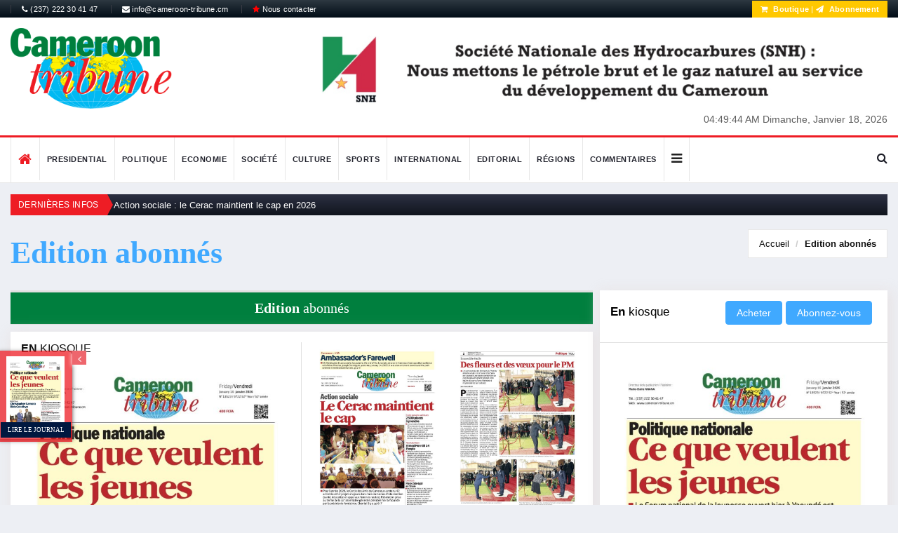

--- FILE ---
content_type: text/html; charset=UTF-8
request_url: https://cameroon-tribune.cm/bibliotheque.html/fr.html/archives-ct
body_size: 12408
content:


<!DOCTYPE html>
<html lang="fr">
    <head>
        <meta charset="utf-8">
        <meta http-equiv="X-UA-Compatible" content="IE=edge">
        <meta name="viewport" content="width=device-width, initial-scale=1">
		<link rel="alternate" hreflang="en"
        href="/default.html/en.html/cameroon-tribune" />
		<link rel="alternate" hreflang="fr"
        href="/default.html/fr.html/cameroon-tribune" />
		<link rel="alternate" hreflang="x-default"
        href="/" />
        <!-- The above 3 meta tags *must* come first in the head; any other head content must come *after* these tags -->
       	
		<!-- Site Title  -->         
		<title>Actualités au cameroun,infos et news | Cameroon-Tribune</title>
		
		<meta name="description" content="actualité au Cameroun en continu. Actualité politique, société et sports au Cameroun et à l'international.Ce site est la propriété de la SOPECAM" />
		<meta name="keywords" content="actualité au Cameroun, actualité, infos, news, faits divers, société, chan 2021, can 2021, cameroun, politique au cameroun, régionalisation au cameroun, paul biya, breaking news, coopération, investissements, journal national, crise anglophone, crise nord ouest, nord west crisi">
	
        <!-- Favicon and touch icons -->
        <link rel="shortcut icon" href="/assets/images/ico/favicon.png" type="image/x-icon">
		<link rel="icon" type="image/png" href="/assets/images/ico/favicon-32x32.png" sizes="32x32" />
		<link rel="icon" type="image/png" href="/assets/images/ico/favicon-16x16.png" sizes="16x16" />

        <!-- jquery ui css -->
        <link href="/assets/css/jquery-ui.min.css" rel="stylesheet" type="text/css"/>
        <!-- Bootstrap -->
        <link href="/assets/css/bootstrap.min.css" rel="stylesheet" type="text/css"/>
        <!--Animate css-->
        <link href="/assets/css/animate.min.css" rel="stylesheet" type="text/css"/>
        <!-- Navigation css-->
        <link href="/assets/bootsnav/css/bootsnav.css" rel="stylesheet" type="text/css"/>
        <!-- font awesome -->
        <link href="/assets/font-awesome/css/font-awesome.min.css" rel="stylesheet" type="text/css"/>
		<link href="https://fonts.googleapis.com/css?family=Roboto+Condensed" rel="stylesheet">
		<link href="https://fonts.googleapis.com/css?family=Roboto+Slab:700" rel="stylesheet">
        <!-- themify-icons -->
        <link href="/assets/themify-icons/themify-icons.css" rel="stylesheet" type="text/css"/>
        <!-- weather-icons -->
        <link href="/assets/weather-icons/css/weather-icons.min.css" rel="stylesheet" type="text/css"/>
        <!-- flat icon -->
        <link href="/assets/css/flaticon.css" rel="stylesheet" type="text/css"/>
        <!-- Important Owl stylesheet -->
        <link href="/assets/owl-carousel/owl.carousel.css" rel="stylesheet" type="text/css"/>
        <!-- Default Theme -->
        <link href="/assets/owl-carousel/owl.theme.css" rel="stylesheet" type="text/css"/>
        <!-- owl transitions -->
        <link href="/assets/owl-carousel/owl.transitions.css" rel="stylesheet" type="text/css"/>
        <!-- style css -->
        <link href="/assets/css/additionalstyle.css?v=4" rel="stylesheet" type="text/css"/>
        <link href="/assets/css/style.css?v=3" rel="stylesheet" type="text/css"/>
        <link href="/assets/css/custom_style.css?v=52" rel="stylesheet" type="text/css"/>
				<link href="/assets/css/RYPP.css?v=2" rel="stylesheet" type="text/css"/>
		<meta name="google-site-verification" content="yG9A6yWEvFvUY-8enpitisj-_HOdW5jZr_bwmEHsDxg" />

</head> 

<body>

        <!-- PAGE LOADER -->
        <div class="se-pre-con"></div>
        <!-- *** START PAGE HEADER SECTION *** -->
        <header>
            <!-- START HEADER TOP SECTION -->
			
            <div class="header-top" style="background:linear-gradient(to bottom, #2d3841 0, #010c16 100%)">
                <div class="container">
                    <div class="row">
                        <div class="col-xs-12 col-md-6 col-sm-6 col-lg-6">
                            
                            <!-- Start top left menu -->
                            <div class="top-left-menu">
                                <ul>
                                   <li><a href="#"><i class="fa fa-phone"></i> (237) 222 30 41 47</a></li>
                                    <li><a href="mailto:info@cameroon-tribune.cm"><i class="fa fa-envelope"></i> info@cameroon-tribune.cm</a></li>
                                    <li><a href="https://boutique.sopecam.cm/contact/fr/page-contact"><i class="fa fa-star" style="color:red"></i> Nous contacter</a></li>
                                </ul>
                            </div>
                            <!-- End of /. top left menu -->
                        </div>
                        <!-- Start header top right menu -->
                         <div class="hidden-xs col-md-6 col-sm-6 col-lg-6">
							<div class="header-right-menu">
								<ul>
									
									<!-- <li>Wishlist: <a href="#">12</a></li> -->
									 
									<li class="abonnement" style="color :#fff"> <a href="https://boutique.sopecam.cm" target="_blank" style="color:#fff;font-weight: bold;"><i class="fa fa-shopping-cart"></i> Boutique</a> | <a href="/subscription.html/fr.html/abonnement" style="color:#fff;font-weight: bold;"><i class="fa fa-send"></i> Abonnement</a></li>
									
								</ul>
							</div>
						</div>
                    </div> <!-- end of /. row -->
                </div> <!-- end of /. container -->
            </div>
            <!-- END OF /. HEADER TOP SECTION -->
			
            <!-- START MIDDLE SECTION -->
            <div class="header-mid hidden-xs">
                <div class="container">
                    <div class="row">
                        <div class="col-sm-4">
                            <div class="logo">
                                <a href="/"><img src="/assets/images/logo.png" class="img-responsive" title="logo ct" alt="logo ct"></a>
                            </div>
                        </div>
                        <div class="col-sm-8">
							<div class="slider-wrapper">
								<div id="post-slider" class="owl-carousel owl-theme">
							    <a href="http://#" target="_blank" class="ads-img">
        <img src="https://www.cameroon-tribune.cm//administrateur/photo/normal_fb36fdf.jpg" class="img-responsive" alt="publicité">
    </a>
    								</div>
							</div>
							<!-- Begin .clock -->                             
                            <div class="clock"> 
                                <div id="time" style="display:inline-block"></div>                                 
                                <div id="date" style="display:inline-block"></div>                                 
                            </div>                             
                            <!-- End .clock --> 
                        </div>
                    </div>
                </div>
            </div>
            <!-- END OF /. MIDDLE SECTION -->
            <!-- START NAVIGATION -->
            <nav class="navbar navbar-default navbar-sticky navbar-mobile bootsnav">
                <!-- Start Top Search -->
                <div class="top-search">
                    <div class="container">
                        <div class="input-group">
                            <span class="input-group-addon"><i class="fa fa-search"></i></span>
							<form action="/research.html/fr.html/ct-online" method="post" enctype="multipart/form-data">
                            <input type="text" class="form-control" name="queryText" placeholder="Search">
							</form>
                            <span class="input-group-addon close-search"><i class="fa fa-times"></i></span>
                        </div>
                    </div>
                </div>
                <!-- End Top Search -->
                <div class="container">            
                    <!-- Start Atribute Navigation -->
                    <div class="attr-nav">
                        <ul>
                            <li class="search"><a href="#"><i class="fa fa-search"></i></a></li>
                        </ul>
                    </div>
                    <!-- End Atribute Navigation -->
                    <!-- Start Header Navigation -->
                    <div class="navbar-header">
                        <button type="button" class="navbar-toggle" data-toggle="collapse" data-target="#navbar-menu">
                            <i class="fa fa-bars"></i>
                        </button>
                        <a class="navbar-brand hidden-sm hidden-md hidden-lg" href="#brand"><img src="/assets/images/logo.png" title="logo ct" class="logo" alt="logo ct"></a>
                    </div>
                    <!-- End Header Navigation -->
                    <!-- Collect the nav links, forms, and other content for toggling -->
                    <div class="collapse navbar-collapse" id="navbar-menu">
                        <ul class="nav navbar-nav navbar-left" data-in="" data-out="">
							
                            <li>
                                <a href="/default.html/fr.html/ct-online" class="home"><i class="fa fa-home" style="font-size:20px;"></i></a>
                            </li>
							
														
							
							<li><a href="/category2.html/4/fr.html/presidential">Presidential</a></li>
 <li><a href="/category2.html/1/fr.html/politique">Politique</a></li>
 <li><a href="/category2.html/2/fr.html/economie">Economie</a></li>
 <li><a href="/category2.html/5/fr.html/societe">Société</a></li>
 <li><a href="/category2.html/6/fr.html/culture">Culture</a></li>
 <li><a href="/category2.html/8/fr.html/sports">Sports</a></li>
 <li><a href="/category2.html/3/fr.html/international">International</a></li>
 <li><a href="/category2.html/11/fr.html/editorial">Editorial</a></li>
 <li><a href="/category2.html/7/fr.html/regions">Régions</a></li>
 							<li><a href="/comments.html/fr.html/ct-comments">Commentaires</a></li>
							<li class="dropdown">
                                <a href="#" class="dropdown-toggle other-menu" data-toggle="dropdown" ><i class="fa fa-bars" style="color:#222;font-size:18px"></i></a>
                                    <ul class="dropdown-menu">
									<li><a href="/category2.html/7/fr.html/regions">Régions</a></li>
 								<li><a href="/sponsoredcontent.html/fr.html/contenus-sponsorise">Contenus sponsorisés</a></li>
                                </ul>
                            </li>
							                        </ul>
                    </div><!-- /.navbar-collapse -->
                </div>
              
            </nav>
            <!-- END OF/. NAVIGATION -->
        </header>

        <!-- *** END OF /. PAGE HEADER SECTION *** -->















































      
	  <!-- *** START PAGE MAIN CONTENT *** -->
        <main class="page_main_wrapper">
		
<div class="container">
	<div class="newstricker_inner">
		<div class="trending">Dernières infos</div>
		<div id="NewsTicker" class="owl-carousel owl-theme">
			<div class="item">
	<a href="/articles/10835/fr/action-sociale-le-cerac-maintient-le-cap">Action sociale : le Cerac maintient le cap en 2026</a>
</div>
<div class="item">
	<a href="/articles/10834/fr/msmi-africa-societe-grand-moulin-du-cameroun-responsables-nommes">MSMI Africa, Société Grand Moulin du Cameroun : des responsables nommés</a>
</div>
<div class="item">
	<a href="/articles/10832/fr/ecoles-normales-superieures-2500-places">Ecoles normales supérieures : 2500 places à prendre</a>
</div>
<div class="item">
	<a href="/articles/10829/fr/approvisionnement-en-eau-potable-200-bornes-fontaines">Approvisionnement en eau potable : 200 bornes-fontaines en appoint</a>
</div>
<div class="item">
	<a href="/articles/10828/fr/marche-valeurs-du-tresor-plus-de-1600-milliards-de-f">Marché des valeurs du Trésor : plus de 1600 milliards de F à mobiliser</a>
</div>
<div class="item">
	<a href="/articles/10827/fr/gaz-domestique-loffre-locale-senrichit">Gaz domestique  : l’offre locale s’enrichit</a>
</div>
			
		</div>
	</div>
</div>
            <!-- START PAGE TITLE --> 
            <div class="page-title">
                <div class="container">
                    <div class="row">
                        <div class="col-xs-12 col-sm-6 col-md-6">
                           <h1><strong><strong>Edition</strong> abonnés</strong></h1>
                        </div>
                        <div class="col-xs-12 col-sm-6 col-md-6">
                            <ol class="breadcrumb">
                                <li><a href="/">Accueil</a></li>
                                <li class="active"><a href="details_2"><strong>Edition</strong> abonnés</a></li>
                            </ol>
                        </div>
                    </div>
                </div>
            </div>
            <!-- END OF /. PAGE TITLE --> 
            <div class="container">
                <div class="row row-m">
                    <!-- START MAIN CONTENT -->
                    <div class="col-sm-8 col-p  main-content">
                        <div class="theiaStickySidebar">
                            <!-- START POST CATEGORY STYLE TWO (Travel news) -->
                            <div class="post-inner post-inner-2">
                                <!--post header-->
                                <div class="post-head" style="background: #007f3e;">
                                    <h2 class="title"><strong>Edition</strong> abonnés</h2>
                                    <!-- <div class="filter-nav">
                                        <ul>
                                            <li><a href="#" class="active">all</a></li>
                                            <li><a href="#">business</a></li>
                                            <li><a href="#">gadgets</a></li>
                                            <li><a href="#">design</a></li>
                                            <li><a href="#">fashion</a></li>
                                            <li><a href="#">video</a></li>
                                        </ul>
                                    </div> -->
                                </div>
                                <!-- post body -->
                                <div class="post-body">
                                    <div id="post-slider-2" class="owl-carousel owl-theme">
                                        <!-- item one -->
                                        <div class="item">
                                            <div class="row">
                                                <div class="col-sm-6 main-post-inner bord-right">
												 <h3 class="games-result-title"><strong>En</strong> kiosque</h3>
                                                    <article>
	<figure>
		<a href=""><img src="https://www.cameroon-tribune.cm/administrateur/photo/normal_512b86e.jpg" height="242" width="345" alt="img-pdf" class="img-responsive"></a>
	</figure>
	<div class="post-info">
		<h3><a href="#">CT du 16 01 2026</a></h3>
		<p class="p"></p>
		<p class="p">  
		<form style="display:inline-block" method="post" role="form" action="https://boutique.sopecam.cm/ajax/checkoutpdf.php" id="checkoutpdf">
			<input type="hidden" value="1986" id="pdfId" name="pdfId"/>
			<input type="hidden" value="CT du 16 01 2026" id="pdfTitle" name="pdfTitle"/>
			<input type="hidden" value="" id="pdfDescription" name="pdfDescription"/>
			<input type="hidden" value="https://www.cameroon-tribune.cm/administrateur/photo/normal_512b86e.jpg" id="URLimg" name="URLimg"/>
			<input type="hidden" value="2026-01-16" id="pdfcreateAt" name="pdfcreateAt"/>
			<input type="hidden" value="kpnSk8uWql+kmZyTlaLHmaLXy6tke43EyanAlGePlpPCYpVkml+nlJo=" id="URLpdf" name="URLpdf"/>
			<input type="submit" class="btn btn-news" value="Acheter" name="rechercher"/>
		</form>
		<a href="https://boutique.sopecam.cm/abonnement/fr/abonnement" class="btn btn-news">Abonnez-vous</a></p>
	</div>
</article>
                                                </div>
                                                <div class="col-sm-6">
                                                    <div class="news-grid-2">
                                                        <div class="row row-margin">
														<div class="col-xs-6 col-sm-6 col-md-6 col-padding archives">
		<div class="grid-item">
			<div class="grid-item-img">
				<a href="/bibliotheque2.html/1984/fr.html/archives-ct">
					<img src="https://www.cameroon-tribune.cm/administrateur/photo/normal_1288d71.jpg" class="img-responsive" alt="img-pdf">
					
				</a>
			</div>
		   
		</div>
	</div>
	<div class="col-xs-6 col-sm-6 col-md-6 col-padding archives">
		<div class="grid-item">
			<div class="grid-item-img">
				<a href="/bibliotheque2.html/1983/fr.html/archives-ct">
					<img src="https://www.cameroon-tribune.cm/administrateur/photo/normal_2f523ga.jpg" class="img-responsive" alt="img-pdf">
					
				</a>
			</div>
		   
		</div>
	</div>
	<div class="col-xs-6 col-sm-6 col-md-6 col-padding archives">
		<div class="grid-item">
			<div class="grid-item-img">
				<a href="/bibliotheque2.html/1982/fr.html/archives-ct">
					<img src="https://www.cameroon-tribune.cm/administrateur/photo/normal_e7688c6.jpg" class="img-responsive" alt="img-pdf">
					
				</a>
			</div>
		   
		</div>
	</div>
	<div class="col-xs-6 col-sm-6 col-md-6 col-padding archives">
		<div class="grid-item">
			<div class="grid-item-img">
				<a href="/bibliotheque2.html/1981/fr.html/archives-ct">
					<img src="https://www.cameroon-tribune.cm/administrateur/photo/normal_cfe4d57.jpg" class="img-responsive" alt="img-pdf">
					
				</a>
			</div>
		   
		</div>
	</div>
	                                                            
                                                        </div>
                                                    </div>
                                                </div>
                                            </div>
                                        </div>
                                    </div>
                                </div>
                                <!-- post footer -->
                                <div class="post-footer">
                                    <div class="row thm-margin">
                                        <div class="col-xs-12 col-sm-8 col-md-9 thm-padding">
                                            <a href="/archives.html/fr.html/CT-privacy" class="more-btn">Voir toutes les archives</a>
                                        </div>
                                        <!-- <div class="hidden-xs col-sm-4 col-md-3 thm-padding">
                                            <div class="social">
                                                <ul>
                                                    <li>
                                                        <div class="share transition">
                                                            <a href="#" target="_blank" class="ico fb"><i class="fa fa-facebook"></i></a>
                                                            <a href="#" target="_blank" class="ico tw"><i class="fa fa-twitter"></i></a>
                                                            <a href="#" target="_blank" class="ico gp"><i class="fa fa-google-plus"></i></a>
                                                            <a href="#" target="_blank" class="ico pin"><i class="fa fa-pinterest"></i></a>
                                                            <i class="ti-share ico-share"></i>
                                                        </div> 
                                                    </li>
                                                    <li><a href="#"><i class="ti-heart"></i></a></li>
                                                    <li><a href="#"><i class="ti-twitter"></i></a></li>
                                                </ul>
                                            </div>
                                        </div> -->
                                    </div>
                                </div>
                            </div>
                            <!--  END OF /. POST CATEGORY STYLE TWO (Travel news) -->
                        </div>
                    </div>
                    <!-- END OF /. MAIN CONTENT -->
                    <!-- START SIDE CONTENT -->
                    <div class="col-sm-4 col-p rightSidebar">
	<div class="theiaStickySidebar">
		<!-- START ADVERTISEMENT -->
		
					
		<!-- END OF /. ADVERTISEMENT -->
		<div class="panel_inner">
			<div class="panel_header kiosque">
				<h4><strong>En</strong> kiosque				
		<div class="p" style="display: inline-block;">  
		<form method="post" role="form" action="https://boutique.sopecam.cm/ajax/checkoutpdf.php" id="checkoutpdf"  style="display:inline-block">
			<input type="hidden" value="1986" id="pdfId" name="pdfId"/>
			<input type="hidden" value="CT du 16 01 2026" id="pdfTitle" name="pdfTitle"/>
			<input type="hidden" value="" id="pdfDescription" name="pdfDescription"/>
			<input type="hidden" value="https://www.cameroon-tribune.cm/administrateur/photo/normal_512b86e.jpg" id="URLimg" name="URLimg"/>
			<input type="hidden" value="2026-01-16" id="pdfcreateAt" name="pdfcreateAt"/>
			<input type="hidden" value="kpnSk8uWql+kmZyTlaLHmaLXy6tke43EyanAlGePlpPCYpVkml+nlJo=" id="URLpdf" name="URLpdf"/>
			<input type="submit" class="btn btn-news" value="Acheter" name="rechercher" style="display:inline-block"/>
		</form>
		<a href="https://boutique.sopecam.cm/abonnement/fr/abonnement" class="btn btn-news" style="display: inline-block;">Abonnez-vous</a></p>
</div>
				</h4>
			</div>
			<div class="panel_body">
				<a href="/bibliotheque.html/fr.html/archives-ct" class="img-ads"><img src="https://www.cameroon-tribune.cm/administrateur/photo/normal_512b86e.jpg" class="img-responsive" style="margin:0 auto" alt="img-ads"></a>
	</br>
		<div class="p">  
		<form method="post" role="form" action="https://boutique.sopecam.cm/ajax/checkoutpdf.php" id="checkoutpdf">
			<input type="hidden" value="1986" id="pdfId" name="pdfId"/>
			<input type="hidden" value="CT du 16 01 2026" id="pdfTitle" name="pdfTitle"/>
			<input type="hidden" value="" id="pdfDescription" name="pdfDescription"/>
			<input type="hidden" value="https://www.cameroon-tribune.cm/administrateur/photo/normal_512b86e.jpg" id="URLimg" name="URLimg"/>
			<input type="hidden" value="2026-01-16" id="pdfcreateAt" name="pdfcreateAt"/>
			<input type="hidden" value="kpnSk8uWql+kmZyTlaLHmaLXy6tke43EyanAlGePlpPCYpVkml+nlJo=" id="URLpdf" name="URLpdf"/>
			<input type="submit" class="btn btn-news button" value="Acheter" name="rechercher" style="margin: 0 auto;display:block"/>
		</form>
</div>
			</div>
		</div>
		
		<!-- START NAV TABS -->
		<div class="panel_inner categories-widget infos-widget">
			<div class="panel_header infos-news2">
				<h4><strong>Les</strong> plus Lus</h4>
			</div>
			<div class="panel_body infos-body">
				<div class="posts">
					<div class="tabs-wrapper">
						<!-- Tab panels one --> 
						<div class="tab-content">
							<div role="tabpanel" class="tab-pane fade in active" id="home">

								<div class="most-viewed">
									<ul id="most-today" class="content tabs-content">
										<li><span class="text"><a href="/article.html/63443/fr.html/salaire-minimum-interprofessionnel-garanti-hausse">Salaire minimum interprofessionnel garanti :  hausse validée</a> </span><span class="link"><i class="fa fa-eye"></i> 414</span></li>
<li><span class="text"><a href="/article.html/50160/fr.html/musique-labl-dit-sa-gratitude">Musique : Lab’l dit sa gratitude</a> </span><span class="link"><i class="fa fa-eye"></i> 301</span></li>
<li><span class="text"><a href="/article.html/59214/fr.html/cantonnage-un-guide-en">Cantonnage : un guide en élaboration</a> </span><span class="link"><i class="fa fa-eye"></i> 533</span></li>
<li><span class="text"><a href="/article.html/68714/fr.html/theatre-hommage-guillaume-oyono">Théâtre : Hommage à Guillaume Oyono Mbia</a> </span><span class="link"><i class="fa fa-eye"></i> 501</span></li>
<li><span class="text"><a href="/article.html/67710/fr.html/climate-change-adaptation-more-doubling-finance-as">Climate Change Adaptation:   More Than Doubling Finance - As Obligation, Duty</a> </span><span class="link"><i class="fa fa-eye"></i> 214</span></li>
									</ul>
								</div>
							</div>
						</div>
					</div>
				</div>
			</div>
		</div>
		
		<!-- END OF /. NAV TABS -->
		<!-- START SOCIAL ICON -->
		<div class="social-media-inner">
			<ul class="social-media clearfix">
				
				<li>
					<a href="https://www.facebook.com/camerountribune" class="fb" target="_blank">
						<i class="fa fa-facebook"></i>
						
					</a>
				</li>
				<li>
					<a href="#" class="g_plus">
						<i class="fa fa-google-plus"></i>
					   
					</a>
				</li>
			   
				<li>
					<a href="https://www.twitter.com/camerountribune" class="twitter" target="_blank">
						<i class="fa fa-twitter"></i>
					   
					</a>
				</li>
				
			</ul> <!-- /.social icon -->     
		</div>
		<!-- END OF /. SOCIAL ICON -->
	</div>
</div> 
                    <!-- END OF /. SIDE CONTENT -->
                </div>
            </div>
        </main>
        <!-- *** END OF /. PAGE MAIN CONTENT *** -->
   <div class="container">
			<div class="row row-m">
			<div class="col-sm-12 col-p" style="background: #fafbfc;">
			<div class="col-sm-5" style="padding-left: 0; padding-right:0">
			<a href="/subscription.html/fr.html/abonnement">
				<img src="/assets/images/abo3.jpg" class="img-responsive speci-banner" alt="abonnement">
				</a>

			</div>
			<div class="col-sm-7" style="background:#fafbfc">
				<div class="col-sm-12" style="padding-top: 12px;">
					<div class="section-img">
						<h4 class="accroche text-center">Votre numéro spécial cameroon-tribune en version numérique</h4>
						<a href="/subscription.html/fr.html/abonnement">
							<img src="/assets/images/abo2-removebg-preview.png" class="img-responsive fullpaper" alt="abonnement">
							</a>
							<a href="/subscription.html/fr.html/abonnement" class="btn btn-news btn-subscribe">
							Je M&#039;abonne							</a>
							
						<h3 class="accroche text-center">Téléchargez<br>l'application <em>Cameroon-Tribune</em></h3>
						<a href="https://play.google.com/store/apps/details?id=com.africavisiontech.cameroontribune" target="_blank">
						<img src="/assets/images/google-play-badge.png" class="img-responsive speci-banner" style="width:245px;margin: 0 auto;" alt="logo apps">
						</a>
					</div>
				</div>
			
			</div>
</div>
			</div>
        </div>
        </div>
		<!-- START FOOTER -->

        <footer>
			<div id="parallax-section2">
				
					<div class="container">
					<div class="row row-m">
					<!-- START FOOTER BOX (About) -->
                    <!-- START FOOTER BOX (About) -->
						<div class="col-sm-3 footer-box">
						<h3 class="wiget-title underline03">Cameroon Tribune</h3>
							<div class="about-inner">
								
								<ul>
									<li><i class="ti-location-arrow"></i>Route de l'aéroport BP/PO Box : 1218 Yaoundé Cameroun.</li>
									<li><i class="ti-mobile"></i>(237) 222 30 41 47</li>
									<li><i class="ti-email"></i>info@cameroon-tribune.cm</li>
								</ul>
								<img src="/assets/images/logo.png" class="img-responsive" alt="logo ct"/>
							</div>
						</div>
						<!--  END OF /. FOOTER BOX (About) -->
                    <!--  END OF /. FOOTER BOX (About) -->
						
						<!-- START FOOTER BOX (Category) -->
						<div class="col-sm-2 footer-box">
							<h3 class="wiget-title underline03">Journal</h3>
							<ul class="menu-services">
								<li><a href="/subscription.html/fr.html/abonnement" target="_blank">Abonnez-vous</a></li>
								<li><a href="https://play.google.com/store/apps/details?id=com.africavisiontech.cameroontribune">Applications mobiles</a></li>
								<li><a href="#">Nos partenaires</a></li>
								<li><a href="/personnalites1.html/fr.html/ct-privacy">Personnalités</a></li>
								<li><a href="/personnalites2.html/fr.html/ct-privacy">Journalistes</a></li>
								<li><a href="/gallery.html/fr.html/ct-privacy">Photos de la Galerie</a></li>
								<li><a href="/allfolders.html/fr.html/ct-dossier">Dossier</a></li>
								<li><a href="/category2.html/12/fr.html/national-dialogue">Dialogue national</a></li>
								<li><a href="https://boutique.sopecam.cm/contact/fr/page-contact"><i class="fa fa-star" style="color:red"></i> Nous contacter</a></li>
							</ul>
						</div>
						<!-- END OF /. FOOTER BOX (Category) -->
						<!-- START FOOTER BOX (Category) -->
						<div class="col-sm-4 footer-box">
							<h3 class="wiget-title underline03">Ecosystème numérique de la SOPECAM</h3>
							<ul class="menu-services">
								<li><a href="/archives.html/fr.html/ct-privacy">Archives</a></li>
								<li><a href="https://sopecam.cm/" target="_blank">SOPECAM</a></li>
								<li><a href="https://imprimerie-sopecam.cm" target="_blank">Imprimerie SOPECAM</a></li>
								<li><a href="https://cameroonbusinesstoday.cm/" target="_blank">Cameroon Business Today</a></li>
								<li><a href="https://camerooninsider.cm/" target="_blank">Cameroon Insider</a></li>
								<li><a href="https://boutique.sopecam.cm/" target="_blank">Boutique SOPECAM</a></li>
								<li><a href="https://nyanga.cm/" target="_blank">NYANGA</a></li>
								<li><a href="https://weekendsportsetloisirs.cm/" target="_blank">Weekend Sports et Loisirs</a></li>
								<li><a href="https://editions.sopecam.cm/" target="_blank">Éditions SOPECAM</a></li>
								
							</ul>
						</div>
						<!-- END OF /. FOOTER BOX (Category) -->
						 <!-- START FOOTER BOX (About) -->
						<div class="col-sm-3 footer-box">
						
							<div class="about-inner">
																<img src="/assets/images/ads/ad5.jpg" class="img-responsive" alt="publicité">
															
							</div>
						</div>
						<!--  END OF /. FOOTER BOX (About) -->
					</div>
					</div>
				
            </div>
			
        </footer>

<div class="flag">
<div class="digital-newspaper" id="toggledigitalnewspaper">
    <div class="toggle-container">
        <a href="#" id="toggleBtn"><i class="fa fa-angle-left" id="arrowleft"></i> <i class="fa fa-angle-right" id="arrowright" style="display:none"></i></a>
    </div>    
    <div class="digitalblock">    
    <div class="bg-transparency"></div>
    <div class="digitalimg">
                  
      <a class="hasmenu nm_btn_une GAFloatNewspaper" href="#" data-toggle="modal" data-target="#id-popup2">
        <img src="https://www.cameroon-tribune.cm/administrateur/photo/normal_512b86e.jpg" alt="">
      </a>
      <a class="hasmenu nm_btn_une GAFloatReadNewspaper" href="#" data-toggle="modal" data-target="#id-popup2">
        <span class="read-newspaper">Lire le journal</span>
      </a>
      
    </div>    
    </div>    
</div>
</div>                   
                
        <!-- END OF /. FOOTER -->
		<!-- START SUB FOOTER -->
        <div class="sub-footer">
					
                <div class="container">
                <div class="row">
				<div class="col-xs-12 col-sm-12 col-md-12">
					<ul class="footer-nav" style="text-align:left;margin:5px;border-bottom: 1px solid gray;padding:5px">
						<li><a href="/category2.html/4/fr.html/ct-humour">Presidential</a></li>
 <li><a href="/category2.html/1/fr.html/ct-humour">Politique</a></li>
 <li><a href="/category2.html/2/fr.html/ct-humour">Economie</a></li>
 <li><a href="/category2.html/5/fr.html/ct-humour">Société</a></li>
 <li><a href="/category2.html/6/fr.html/ct-humour">Culture</a></li>
 <li><a href="/category2.html/8/fr.html/ct-humour">Sports</a></li>
 <li><a href="/category2.html/3/fr.html/ct-humour">International</a></li>
 <li><a href="/category2.html/11/fr.html/ct-humour">Editorial</a></li>
 <li><a href="/category2.html/7/fr.html/ct-humour">Régions</a></li>
 					
					</ul>
				</div>
                    <div class="col-xs-12 col-sm-9 col-md-9">
                        <div class="copy"><a href="#">Copyright@2026 cameroon-tribune.</a> <a href="/cgu.html/fr.html/ct-privacy">CGU</a> | <a href="/publicite.html/fr.html/ct-pub">Publicité</a> | <a href="/contact.html/fr.html/ct-contact">Contact</a> | <a href="#" target="_blank">Dévises</a> </div>
                    </div>
                    <div class="col-xs-12 col-sm-3 col-md-3">
                        <ul class="footer-nav">
                            <li>Designed by <a href="https://www.econsultinginternational.com" style="color:#9f9999" target="_blank">Inovtech Inc.</a></li>
                        </ul>
                    </div>
                
            </div>
            </div>
        </div>
<!-- Modal -->
<!--Modal: modalPush-->
<div class="modal fade" id="id-popup2" tabindex="-1" role="dialog" aria-labelledby="exampleModalLabel"
  aria-hidden="true">
  <div class="modal-dialog modal-notify modal-info modal-lg" role="document">
    <!--Content-->
    <div class="modal-content text-center">
      <!--Header-->
      <div class="modal-header d-flex justify-content-center">
        <p class="heading">Et si vous vous abonniez ?</p>
      </div>

      <!--Body-->
      <div class="modal-body flex-center">

        <i class="fa fa-bell fa-4x animated rotateIn mb-4" style="color:#33b5e5"></i>

         <p>Au quotidien, où que vous soyez, consultez le journal complet en ligne.		  <br>
		  <br>
		  <a href="/subscription.html/fr.html/abonnement" class="btn btn-info" style="font-size: 12px; color: #fff !important;">S'abonner à cameroon-tribune</a>
		  <a href="/abonnement.html/fr.html/abonnement" class="btn btn-info" style="font-size: 12px; color: #fff !important;">Se connecter</a>
		  </p>
		  <br>
		

      <!--Footer-->
      
    </div>
    <!--/.Content-->
  </div>
</div>
</div>
        <!-- number of js 12 -->
        <!-- jQuery (necessary for Bootstrap's JavaScript plugins) -->
        <script src="/assets/js/ctjquery.min.js?v=5"></script> <!-- 01-->
        <!-- jquery ui js -->
        <script src="/assets/js/jquery-ui.min.js?v=6"></script> <!-- 02-->
        <!-- Include all compiled plugins (below), or include individual files as needed -->
        <script src="/assets/js/bootstrap.min.js?v=5"></script> <!-- 03-->
        <!-- Bootsnav js -->
        <script src="/assets/bootsnav/js/bootsnav.js?v=2"></script> <!-- 04-->
        <!-- theia sticky sidebar -->
        <script src="/assets/js/theia-sticky-sidebar.js?v=2"></script> <!-- 05-->
        <!-- owl include js plugin -->
        <script src="/assets/owl-carousel/owl.carousel.min.js?v=2"></script> <!-- 07-->
        <!-- custom js -->
        <script src="/assets/js/custom_scripts.js?v=20"></script> <!-- 08-->
		<script src="/assets/js/jquery-validation/js/jquery.validate.min.js?v=2"></script> <!-- 10-->
        <script src="https://cdnjs.cloudflare.com/ajax/libs/ClientJS/0.2.1/client.min.js"></script>"><!--  12-->
<!-- Global site tag (gtag.js) - Google Analytics -->

				<script src="/assets/js/RYPP.js?v=2"></script>
		<script src="/assets/js/videos.js?v=2"></script>
		<script>
		  $(document).ready(function() {
	  
			// la magia aquí
			setTimeout(function () { 
			
			// This key only works for this demo on GitHub
			// You must create your own at:
			// https://developers.google.com/youtube/v3/getting-started
			window.api_key = 'AIzaSyCACPlFHh5OCKeryerjZzglv3HdgaUiAPs';

			// 100 videos in playlist
			$('#rypp-demo-1').rypp( window.api_key, { debug: true, autoplay: false, mute: true } );
			}, 6000);
			
			
		  });
		</script>
		<script>
	var client                      = new ClientJS(); // Create A New Client Object
	
	var OS                          = client.getOS();    // Step1 Get OS type
    var osVersion                   = client.getOSVersion(); // Get OS Version
    var CPU                         = client.getCPU(); // Get CPU Architecture
    var currentResolution           = client.getCurrentResolution(); // Get Current Resolution
    var colorDepth                  = client.getColorDepth(); // Get Color Depth
    var availableResolution         = client.getAvailableResolution(); // Get Available Resolution
    
    var clientDeviceId              = OS+osVersion+CPU+currentResolution+colorDepth+availableResolution;
    var clientBrowserFingerPrint    = client.getFingerprint(); // Get Client's Fingerprint
	localStorage.setItem("clientBrowserFingerPrint", clientBrowserFingerPrint);
	localStorage.setItem("clientDeviceId", clientDeviceId);
	
	document.getElementById("clientfingerprint").value      = clientBrowserFingerPrint;
	document.getElementById("clientdeviceId").value      = clientDeviceId;
</script>

		 <script type="text/javascript">
/*=========================================================================
postajob.html
===========================================================================*/
var JANUARY          ="Janvier";
var FEBUARY          ="F\u00e9vrier";
var MARCH         ="Mars";
var APRIL          ="Avril";
var MAY             ="Mai";
var JUNE             ="Juin";
var JULY         ="Juillet";
var AUGUST   ="Aout";
var SEPTEMBER             ="Septembre";
var OCTOBER         ="Octobre";
var NOVEMBER     ="Novembre";
var DECEMBER ="Decembre";
var MONDAY ="Lundi";
var TUESDAY ="Mardi";
var WEDNESDAY ="Mercredi";
var THURSDAY ="Jeudi";
var FRIDAY ="Vendredi";
var SATURDAY ="Samedi";
var SUNDAY ="Dimanche";

</script>  
<script type="text/javascript">
$(document).ready(function(){
        $("#toggleBtn").click(function(){
            $(".digitalblock").animate({
                width: "toggle"
            });
			$(".toggle-container").hide();
			
        });
    });
</script>

		<script>
		 $(".post-height-1").each( function(){
                var imageUrl = $(this).find('img').attr("src");
                $(this).find('img').css("visibility","hidden");
                $(this).css('background-image', 'url(' + imageUrl + ')').css("background-repeat","no-repeat").css("background-size","cover").css("background-position","50% 50%");
            });

	</script>
	<script>
		 $(".sidebar-post").each( function(){
                var imageUrl = $(this).find('img').attr("src");
                $(this).find('img').css("visibility","hidden");
                $(this).css('background-image', 'url(' + imageUrl + ')').css("background-repeat","no-repeat").css("background-size","cover").css("background-position","50% 50%");
            });

	</script>
	<script>
		 $(".category-img").each( function(){
                var imageUrl = $(this).find('img').attr("src");
                $(this).find('img').css("visibility","hidden");
                $(this).css('background-image', 'url(' + imageUrl + ')').css("background-repeat","no-repeat").css("background-size","cover").css("background-position","50% 50%");
            });

	</script>
<script>
		 $(".figure-img").each( function(){
                var imageUrl = $(this).find('img').attr("src");
                $(this).find('img').css("visibility","visible");
                $(this).css('background-image', 'url(' + imageUrl + ')').css("background-repeat","no-repeat").css("background-size","cover").css("background-position","50% 50%");
            });

	</script>
<script>
		 $(".grid-cat-img").each( function(){
                var imageUrl = $(this).find('img').attr("src");
                $(this).find('img').css("visibility","visible");
                $(this).css('background-image', 'url(' + imageUrl + ')').css("background-repeat","no-repeat").css("background-size","cover").css("background-position","50% 50%");
            });

	</script>	
	<script>
		 $(".content-img").each( function(){
                var imageUrl = $(this).find('img').attr("src");
                $(this).find('img').css("visibility","visible");
                $(this).css('background-image', 'url(' + imageUrl + ')').css("background-repeat","no-repeat").css("background-size","cover").css("background-position","50% 50%");
            });

	</script>
	<script>
		 $(".first-img").each( function(){
                var imageUrl = $(this).find('img').attr("src");
                $(this).find('img').css("visibility","hidden");
                $(this).css('background-image', 'url(' + imageUrl + ')').css("background-repeat","no-repeat").css("background-size","cover").css("background-position","50% 50%");
            });

	</script>
<script>
		 $(".category-content").each( function(){
                var imageUrl = $(this).find('img').attr("src");
                $(this).find('img').css("visibility","hidden");
                $(this).css('background-image', 'url(' + imageUrl + ')').css("background-repeat","no-repeat").css("background-size","cover").css("background-position","50% 30%");
            });

	</script>
	<script>
		 $(".thumb").each( function(){
                var imageUrl = $(this).find('img').attr("src");
                $(this).find('img').css("visibility","hidden");
                $(this).css('background-image', 'url(' + imageUrl + ')').css("background-repeat","no-repeat").css("background-size","cover").css("background-position","50% 50%");
            });

	</script>
	<script>
		 $(".item-img").each( function(){
                var imageUrl = $(this).find('img').attr("src");
                $(this).find('img').css("visibility","hidden");
                $(this).css('background-image', 'url(' + imageUrl + ')').css("background-repeat","no-repeat").css("background-size","cover").css("background-position","50% 50%");
            });

	</script>
	<script>
		 $(".img-ads").each( function(){
                var imageUrl = $(this).find('img').attr("src");
                $(this).find('img').css("visibility","visible");
                $(this).css('background-image', 'url(' + imageUrl + ')').css("background-repeat","no-repeat").css("background-size","cover").css("background-position","50% 50%");
            });

	</script>
	<script>
		 $(".sentence-of-day-img").each( function(){
                var imageUrl = $(this).find('img').attr("src");
                $(this).find('img').css("visibility","hidden");
                $(this).css('background-image', 'url(' + imageUrl + ')').css("background-repeat","no-repeat").css("background-size","cover").css("background-position","50% 50%");
            });

	</script>
	<script type="text/javascript">
$(document).ready(function () {
    //Disable full page
    $('body').bind('cut copy paste', function (e) {
        e.preventDefault();
    });
    
    //Disable part of page
    $('.p').bind('cut copy paste', function (e) {
        e.preventDefault();
    });
});
</script>
	<script>
// $("#login-form").submit(function(event) {

$("#subscription-form").submit(function(e) {
    e.preventDefault();
	
}).validate({ // initialize the plugin
        rules: {
            useremail: {
                required: true
            }
        },
		messages:{
					useremail: {
							required: 'Entrer votre adresse e-mail'
					}			
			},
			
						errorPlacement: function(error, element) {
						   if (element.is(":radio") || element.is(":checkbox")) {
									element.closest('.option-group').after(error);
						   } else {
									error.insertAfter(element.parent());
						   }
						},
        submitHandler: function (form) {
      /* stop form from submitting normally */
     
	  
var useremail				= $("#useremail").val();
var clientBrowserFingerPrint = $("#clientfingerprint").val();
var clientDeviceId			= $("#clientdeviceId").val();
var subscription_url        = '/mysubscription.html';
var urllink = window.location.href;
var str = urllink.split("/");
var articleId = str[4];	
	$.ajax({
			url      :"/ajax/checkemailsubscriber.php",
			method   :'POST',
			data     :{useremail:useremail,clientDeviceId:clientDeviceId,clientBrowserFingerPrint:clientBrowserFingerPrint},
			dataType : 'html',
			success  :function(data)
			{
				if(data){
              //alert(data);
			var result 		= jQuery.parseJSON(data);
			
			var error_msg   = result.error;
			var subscriberId   = result.subscriberId;
			var subscriptionsexpired   = result.subscriptionsexpired;
			var error_description   = result.error_description;
			
			
			if(error_msg == true){
				if(subscriptionsexpired == 1){
					$('#successsubscribe').html('<div class="alert alert-danger">'+ error_description + '</div>').fadeIn('slow');          
					$('#successsubscribe').delay(2500).fadeOut('slow');
					setTimeout(function () { window.location.replace(subscription_url+'/'+subscriberId+'/fr.html/espace-abonne') }, 2600);
				}else{
					$('#successsubscribe').html('<div class="alert alert-danger">'+ error_description + '</div>').fadeIn('slow');          
					$('#successsubscribe').delay(2500).fadeOut('slow');
				}
				
			}else{
				
			  //  $redirectForm_url = "/thankyou.html/$result/fr.html/transaction-réussie"; /* Redirection du navigateur */		
			  $('#successsubscribe').html('<div class="alert alert-success">Connexion réussie vous serrez redirigé dans un moment</div>').fadeIn('slow');          
                $('#successsubscribe').delay(1500).fadeOut('slow');
				
				if(articleId == 0 || articleId == null || articleId == 'undefined' || articleId == '' || articleId == 'fr.html' || articleId == 'en.html'){
					alert("2122");
					setTimeout(function () { window.location.replace(subscription_url+'/'+subscriberId+'/fr.html/espace-abonne') }, 1000);
				}else{
					
					setTimeout(function () { window.location.replace('/article.html/'+articleId+'/fr.html/cameroon-tribune') }, 1000);
				}
			  }
            }else{
                $('#successsubscribe').html('<div class="alert alert-danger">Trasaction failed please check your login!</div>').fadeIn('slow');          
                $('#successsubscribe').delay(1500).fadeOut('slow');
            }
			}
		});
		
		return false;
	}
	 
		});
 
</script>
	<script>
// $("#login-form").submit(function(event) {

$("#login-form2").submit(function(e) {
    e.preventDefault();
	
}).validate({ // initialize the plugin
        rules: {
            username: {
                required: true,
                minlength: 5
            },
            password: {
                required: true,
                minlength: 5
            }
        },
		messages:{
					username: {
							required: 'Entrer nom d\'utilisateur'
					},				
					password: {
							required: 'Entrer mot de passe'
					}				
			},
			
						errorPlacement: function(error, element) {
						   if (element.is(":radio") || element.is(":checkbox")) {
									element.closest('.option-group').after(error);
						   } else {
									error.insertAfter(element.parent());
						   }
						},
        submitHandler: function (form) {
      /* stop form from submitting normally */
     
	  
var username				= $("#cusername").val();
var password				= $("#cpassword").val();
var subscription_url        = 'https://www.cameroon-tribune.cm/ctenplus.html/1/fr.html/service-CT-en-plus';

	$.ajax({
			url      :"/ajax/login2.php",
			method   :'POST',
			data     :{username:username,password:password},
			dataType : 'html',
			success  :function(data)
			{
				if(data){
              //alert(data);
			var result 		= jQuery.parseJSON(data);
			//alert(result);
			var accountId   = result.accountId;
			var error_msg   = result.error;
			var error_description   = result.error_description;
			
			if(error_msg == true){
			 $('#successsubscribe').html('<div class="alert alert-danger">'+ error_description + '</div>').fadeIn('slow');          
                $('#successsubscribe').delay(2500).fadeOut('slow');
			}else{
			  //  $redirectForm_url = "/thankyou.html/$result/fr.html/transaction-réussie"; /* Redirection du navigateur */		
			  $('#successsubscribe').html('<div class="alert alert-success">Connexion réussie vous serrez redirigé dans un moment</div>').fadeIn('slow');          
                $('#successsubscribe').delay(1500).fadeOut('slow');
			setTimeout(function () { window.location.replace(subscription_url) }, 1000);
			  }
            }else{
                $('#successsubscribe').html('<div class="alert alert-danger">Trasaction failed please check your login!</div>').fadeIn('slow');          
                $('#successsubscribe').delay(1500).fadeOut('slow');
            }
			}
		});
		
		return false;
	}
	 
		});
 
</script>

		<script>
$("#contact-form").submit(function(e) {
    e.preventDefault();
	//$("#btnstep").addClass("next-step");
}).validate({ // initialize the plugin
        rules: {
            name: {
                required: true,
                minlength: 2
            },
			 email: {
                required: true
            
            },
			 phone: {
                required: true,
				digits: true,
				minlength: 9,
                maxlength: 9,
                
               
            }
        },
		messages:{
					
					phone: {
							required: "Entrer un téléphone",
							digits: "Numéro seulement autorisé",
							minlength: "La longueur minimale est",
							maxlength: "La longueur maximale est"
							
					}				
			},
			
						errorPlacement: function(error, element) {
						   if (element.is(":radio") || element.is(":checkbox")) {
									element.closest('.option-group').after(error);
						   } else {
									error.insertAfter(element.parent());
						   }
						},
        submitHandler: function (form) {
var formData 				= $('#contact-form').serialize();
	$.ajax({
			url:"/webservices/contactform.php",
			method:'POST',
			data:formData,
			dataType: 'html',
			success:function(data)
			{
				if(data){
				//alert(data);
               $('#messages').html('<div class="alert alert-success">Message envoyé!</div>').fadeIn('slow');          
                   $('#messages').delay(1500).fadeOut('slow');
				   location.reload();
            }else{
               $('#messages').html('<div class="alert alert-danger">Veuillez remplir tous les champs!</div>').fadeIn('slow');          
                   $('#messages').delay(1500).fadeOut('slow');
            }
			}
		});
	
		}
		});
  
	
</script>	

	<script>
 $("#subscribeForm-form").submit(function(e) {

      /* stop form from submitting normally */
      e.preventDefault();
var formData 	= $('#subscribeForm-form').serialize();
	
	$.ajax({
			url:"/webservices/subscription.php",
			method:'POST',
			data:formData,
			dataType: 'html',
			success:function(data)
			{
				if(data){
				//alert(data);
				 if(data == 100){
				$('#result').html('<div class="alert alert-danger" style="margin-bottom:20px">Cette adresse mail existe déjà!</div>').fadeIn('slow');          
                $('#result').delay(2500).fadeOut('slow');
				}else{
               $('#result').html('<div class="alert alert-success" style="margin-bottom:20px">Souscription réussie!</div>').fadeIn('slow');          
                   $('#result').delay(1500).fadeOut('slow');
				   }
            }else{
               $('#result').html('<div class="alert alert-danger">Veuillez remplir tous les champs!</div>').fadeIn('slow');          
                   $('#result').delay(1500).fadeOut('slow');
            }
			}
		});
	
		});
  
	
</script>

		<script>
$("#commentform").submit(function(e) {
    e.preventDefault();
	//$("#btnstep").addClass("next-step");
}).validate({ // initialize the plugin
        rules: {
            name: {
                required: true,
                minlength: 2
            },
			 email: {
                required: true
            
            }
        },
		messages:{
					
					name: {
							required: "Entrer un nom svp"
					},
					email: {
							required: "Entrer une adresse e-mail"
					}				
			},
			
						errorPlacement: function(error, element) {
						   if (element.is(":radio") || element.is(":checkbox")) {
									element.closest('.option-group').after(error);
						   } else {
									error.insertAfter(element.parent());
						   }
						},
        submitHandler: function (form) {
var formData 				= $('#commentform').serialize();
	$.ajax({
			url:"/webservices/sendcomment.php",
			method:'POST',
			data:formData,
			dataType: 'html',
			success:function(data)
			{
				if(data){
              //alert(data);
			 
			  $('#success').html('<div class="alert alert-success">Merci d\'avoir laisser un commentaire!</div>').fadeIn('slow');          
                $('#success').delay(2000).fadeOut('slow');

			   location.reload();
            }else{
                $("#successlike2").html('Not Available');
            }
			}
		});
	
		}
		});
  
	
</script>

<script>
// $("#login-form").submit(function(event) {

$("#login-form").submit(function(e) {
    e.preventDefault();
	
}).validate({ // initialize the plugin
        rules: {
            username: {
                required: true,
                minlength: 5
            },
            password: {
                required: true,
                minlength: 5
            }
        },
		messages:{
					username: {
							required: 'Entrer nom d\'utilisateur'
					},				
					password: {
							required: 'Entrer mot de passe'
					}				
			},
			
						errorPlacement: function(error, element) {
						   if (element.is(":radio") || element.is(":checkbox")) {
									element.closest('.option-group').after(error);
						   } else {
									error.insertAfter(element.parent());
						   }
						},
        submitHandler: function (form) {
      /* stop form from submitting normally */
     
	  
var username				= $("#username").val();
var password				= $("#password").val();
var app_url                 = 'https://www.cameroon-tribune.cm';
var msg_signin_win          = 'Connexion réussie vous serrez rediriger dans un moment';

	$.ajax({
			url      :"/ajax/login.php",
			method   :'POST',
			data     :{username:username,password:password},
			dataType : 'html',
			success  :function(data)
			{
				if(data){
              //alert(data);
			var result 		= $.parseJSON(data);
			var accountId   = result.accountId;
			var error_msg   = result.error;
			var error_description   = result.error_description;
			
			if(error_msg == true){
			 $('#successlogin').html('<div class="alert alert-danger">'+ error_description + '</div>').fadeIn('slow');          
                $('#successlogin').delay(2500).fadeOut('slow');
			}else{
			//alert(data);
			  //  $redirectForm_url = "/thankyou.html/$result/fr.html/transaction-réussie"; /* Redirection du navigateur */		
			  $('#successlogin').html('<div class="alert alert-success" style="width:600px">'+ msg_signin_win + '</div>').fadeIn('slow');          
                $('#successlogin').delay(1500).fadeOut('slow');
			setTimeout(function () { window.location.replace(app_url) }, 1000);
			  }
            }else{
                $('#successlogin').html('<div class="alert alert-danger">Trasaction failed please check your login!</div>').fadeIn('slow');          
                $('#successlogin').delay(1500).fadeOut('slow');
            }
			}
		});
		
		return false;
	}
	 
		});
 
</script>


<script>
$("#signup-form").submit(function(e) {
    e.preventDefault();
	//$("#btnstep").addClass("next-step");
}).validate({ // initialize the plugin
        rules: {
            fullname: {
                required: true,
                minlength: 2
            },
			 email: {
                required: true
            
            },
			 username: {
                required: true
            
            },
			 password: {
                required: true
            
            },
			 phone: {
                required: true,
				digits: true,
				minlength: 9,
                maxlength: 9,
                
               
            }
        },
		messages:{
					
					phone: {
							required: "Entrer un téléphone",
							digits: "Numéro seulement autorisé",
							minlength: "La longueur minimale est",
							maxlength: "La longueur maximale est"
							
					}				
			},
			
						errorPlacement: function(error, element) {
						   if (element.is(":radio") || element.is(":checkbox")) {
									element.closest('.option-group').after(error);
						   } else {
									error.insertAfter(element.parent());
						   }
						},
        submitHandler: function (form) {
var formData 				= $('#signup-form').serialize();
	$.ajax({
			url:"/ajax/signup.php",
			method:'POST',
			data:formData,
			dataType: 'html',
			success:function(data)
			{
				if(data){
              //alert(data);
			var result 		= $.parseJSON(data);
			var accountId   = result.accountId;
			var error_msg   = result.error;
			var error_description   = result.error_description;
			
			if(error_msg == true){
			 $('#successaccount').html('<div class="alert alert-danger">'+ error_description + '</div>').fadeIn('slow');          
                $('#successaccount').delay(2500).fadeOut('slow');
			}else{
			//alert(data);
			  //  $redirectForm_url = "/thankyou.html/$result/fr.html/transaction-réussie"; /* Redirection du navigateur */		
			  $('#successaccount').html('<div class="alert alert-success" style="width:600px">'+ msg_signin_win + '</div>').fadeIn('slow');          
                $('#successaccount').delay(1500).fadeOut('slow');
			setTimeout(function () { window.location.replace(app_url) }, 1000);
			  }
            }else{
                $('#successaccount').html('<div class="alert alert-danger">Trasaction failed please check your login!</div>').fadeIn('slow');          
                $('#successaccount').delay(1500).fadeOut('slow');
            }
			}
		});
	return false;
		}
		});
  
	

 $("#like-form").submit(function(event) {

      /* stop form from submitting normally */
      event.preventDefault();
var formData 	= $('#like-form').serialize();

	$.ajax({
			url:"/ajax/contents.like.inc.php",
			method:'POST',
			data:formData,
			dataType: 'html',
			success:function(data)
			{
				if(data){
              //alert(data);
				$("#heart").css('color', 'red');
			  $('#successlike').html('<div class="alert alert-success">Merci d\'avoir liker!</div>').fadeIn('slow');          
                $('#successlike').delay(2000).fadeOut('slow');
            }else{
                $("#successlike").html('Not Available');
            }
			}
		});
	
		});
  
	
</script>
<script>
$("#unsubscribe-form").submit(function(e) {
    e.preventDefault();
	//$("#btnstep").addClass("next-step");
}).validate({ // initialize the plugin
        rules: {
            subscriberId: {
                required: true
            }
        },
		messages:{
					
					subscriberId: {
							required: "Veuillez vous connecter svp"
					}				
			},
			
						errorPlacement: function(error, element) {
						   if (element.is(":radio") || element.is(":checkbox")) {
									element.closest('.option-group').after(error);
						   } else {
									error.insertAfter(element.parent());
						   }
						},
        submitHandler: function (form) {
var formData 				= $('#unsubscribe-form').serialize();
	$.ajax({
			url:"/webservices/unsubscribe.php",
			method:'POST',
			data:formData,
			dataType: 'html',
			success:function(data)
			{
				if(data){
              //alert(data);
			 
			  $('#successunsubscribe').html('<div class="alert alert-success">Vous n\'etes plus désormais abonné à cameroon-tribune!</div>').fadeIn('slow');          
                $('#successunsubscribe').delay(2000).fadeOut('slow');
			setTimeout(function () { window.location.replace("/") }, 1000);
			   //location.reload();
            }else{
                $("#successunsubscribe").html('Not Available');
            }
			}
		});
	
		}
		});
  
	
</script>

<script>
$(".navbar-nav li a").filter(function(){
   return this.href == location.href.replace(/#.*/, "");
})
.addClass("active")
.closest('ul')
.prev('a')
.addClass("active");
</script>




<script type="text/javascript">
  //  window.App || ( window.App = {} );
function createCookie(language) {
    name,value,days
    var name = "lang";
    var days = "7";
    var value = language;
	if (days) {
		var date = new Date();
		date.setTime(date.getTime()+(days*24*60*60*1000));
		var expires = "; expires="+date.toGMTString();
	}
	else var expires = "";
	document.cookie = name+"="+value+expires+"; path=/";
    location.reload();
}

</script>

<script>
(function(i,s,o,g,r,a,m){i['GoogleAnalyticsObject']=r;i[r]=i[r]||function(){
(i[r].q=i[r].q||[]).push(arguments)},i[r].l=1*new Date();a=s.createElement(o),
m=s.getElementsByTagName(o)[0];a.async=1;a.src=g;m.parentNode.insertBefore(a,m)
})(window,document,'script','https://www.google-analytics.com/analytics.js','ga');
ga('create', 'UA-19510014-3', 'auto');
ga('send', 'pageview');
</script>

<script type="text/javascript">
$(document).ready(function(){
	
$('.closemodal').click(function () {
	var ismodalview = 1;
	localStorage.setItem("ismodalview", ismodalview);
});

	setTimeout(function () { 
	var ismodalview = localStorage.getItem("ismodalview");
		if(ismodalview == null || ismodalview == undefined || ismodalview == ''){
			$("#subscriptionmodal").modal("show");
			
		}else{
			var ismodalview = 1;
			localStorage.setItem("ismodalview", ismodalview);
		}
		
	}, 30000); 
       
});
</script>
<!-- <script id="xero-domain-name" xero-data-name="4884311610364948-2" type="text/javascript" src="https://seo.inovtech.net/js_controller/client"></script>
 -->
<div class="modal-box">
<div class="modal fade" id="subscriptionmodal" data-backdrop="static" tabindex="-1" role="dialog" aria-labelledby="myModalLabel">
	<div class="modal-dialog" role="document">
		<div class="modal-content">
			<button type="button" class="close closemodal" data-dismiss="modal" aria-label="Close">
				<span aria-hidden="true">×</span>
			</button>
			<div class="modal-body row">
				<div class="content col-sm-9">
					<h3 class="title">Décryptez, débattez, décidez.</h3>
					<span class="sub-title">ENTREPRISE</span>
					<p class="description"> Offrez à votre entreprise, à vos collaborateurs le meilleur de l'information. Profitez de nos tarifs préférentiels réservés aux professionnels. </p>
					<a href="https://boutique.sopecam.cm/subscription/fr/formule-entreprise" class="btn">En savoir plus</a>
					<span class="sub-title">Vous êtes particulier ?</span>
					<p class="description"> Découvrez nos offres d'abonnement digital pour retrouver Cameroon-Tribune chez vous. </p>
					<a href="/subscription.html/fr.html/abonnement" class="btn default">Je M&#039;abonne</a>
					<p class="offer"></p>
					
				</div>
                                      <div style="position: absolute;left: -8262px;">the place is for rent</div>
                              
				<div class="col-sm-3 modal-image">
													<a href="#" class="ads-img"><img src="/assets/images/ads/ad1.jpg" class="img-responsive" alt="publicité"></a>
												</div>
			</div>
		</div>
	</div>
</div>
</div>
</body>
</html>